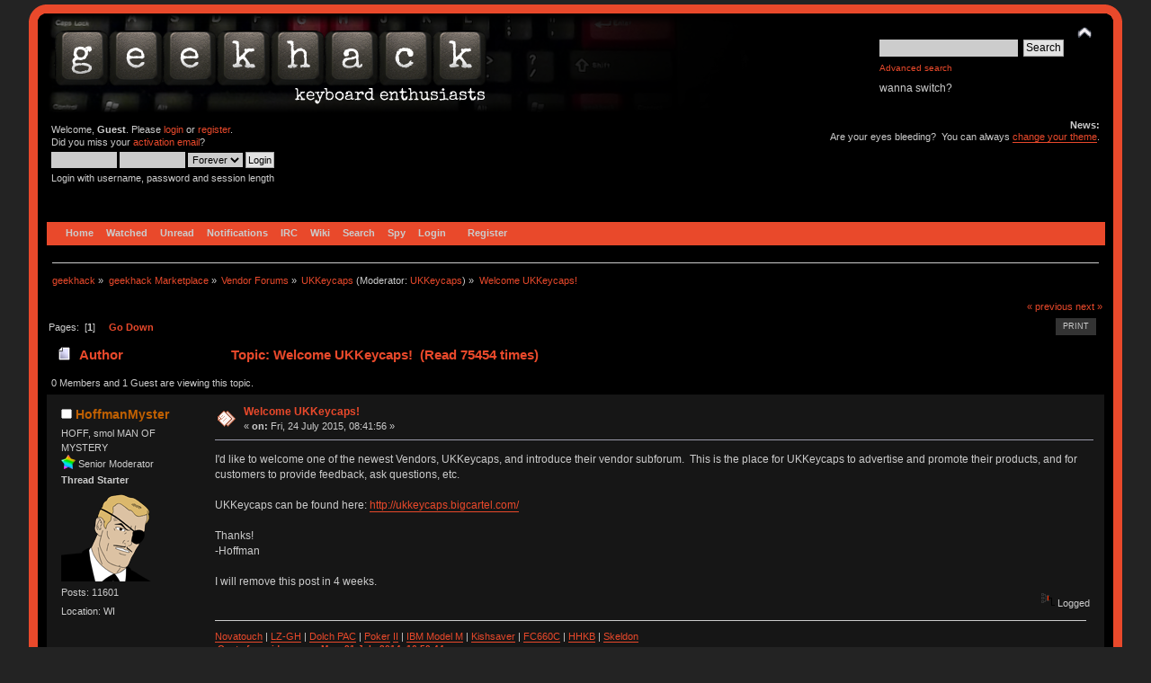

--- FILE ---
content_type: text/html; charset=ISO-8859-1
request_url: https://geekhack.org/index.php?PHPSESSID=hp3h6kp0stjlin5dghlde36q10pmatjr&topic=73839.0
body_size: 8347
content:
<!DOCTYPE html PUBLIC "-//W3C//DTD XHTML 1.0 Transitional//EN" "http://www.w3.org/TR/xhtml1/DTD/xhtml1-transitional.dtd">
<html xmlns="http://www.w3.org/1999/xhtml">
<head>
<meta name="verify-admitad" content="f9ec5b5de2" />
	<link rel="stylesheet" type="text/css" href="https://cdn.geekhack.org/Themes/Nostalgia/css/index.css?fin20" />
	<link rel="stylesheet" type="text/css" href="https://cdn.geekhack.org/Themes/default/css/webkit.css" />
	<script async src="https://www.googletagmanager.com/gtag/js"></script>
	<script>
		window.dataLayer = window.dataLayer || [];
		function gtag(){dataLayer.push(arguments);}
		gtag('js', new Date());
		gtag('config', 'UA-26425837-1'); /* geekhack */
		gtag('config', 'UA-29278272-11', {
			linker: {
				domains: ['drop.com']
			}
		}); /* md */
	</script>
	
	<script type="text/javascript" src="https://cdn.geekhack.org/Themes/default/scripts/script.js?fin20"></script>
	<script type="text/javascript" src="https://cdn.geekhack.org/Themes/Nostalgia/scripts/theme.js?fin20"></script>
	<script type="text/javascript"><!-- // --><![CDATA[
		var smf_theme_url = "https://cdn.geekhack.org/Themes/Nostalgia";
		var smf_default_theme_url = "https://cdn.geekhack.org/Themes/default";
		var smf_images_url = "https://cdn.geekhack.org/Themes/Nostalgia/images";
		var smf_scripturl = "https://geekhack.org/index.php?PHPSESSID=hp3h6kp0stjlin5dghlde36q10pmatjr&amp;";
		var smf_iso_case_folding = false;
		var smf_charset = "ISO-8859-1";
		var ajax_notification_text = "Loading...";
		var ajax_notification_cancel_text = "Cancel";
	// ]]></script>
	<meta http-equiv="Content-Type" content="text/html; charset=ISO-8859-1" />
	<meta name="description" content="Welcome UKKeycaps!" />
	<meta name="keywords" content="mechanical keyboard cherry MX buckling spring topre realforce filco razer switches geeky maker community phantom leopold vortex majestouch gaming typing enthusiasts hhkb happy hacking PFU fc700r fc500r fc200r 87u 104u ducky usb ps2 xt/at teensy arduino keycap otd kbdmania geekhack group buy" />
	<title>Welcome UKKeycaps!</title>
	<link rel="canonical" href="https://geekhack.org/index.php?topic=73839.0" />
	<link rel="help" href="https://geekhack.org/index.php?PHPSESSID=hp3h6kp0stjlin5dghlde36q10pmatjr&amp;action=help" />
	<link rel="search" href="https://geekhack.org/index.php?PHPSESSID=hp3h6kp0stjlin5dghlde36q10pmatjr&amp;action=search" />
	<link rel="contents" href="https://geekhack.org/index.php?PHPSESSID=hp3h6kp0stjlin5dghlde36q10pmatjr&amp;" />
	<link rel="alternate" type="application/rss+xml" title="geekhack - RSS" href="https://geekhack.org/index.php?PHPSESSID=hp3h6kp0stjlin5dghlde36q10pmatjr&amp;type=rss;action=.xml" />
	<link rel="prev" href="https://geekhack.org/index.php?PHPSESSID=hp3h6kp0stjlin5dghlde36q10pmatjr&amp;topic=73839.0;prev_next=prev" />
	<link rel="next" href="https://geekhack.org/index.php?PHPSESSID=hp3h6kp0stjlin5dghlde36q10pmatjr&amp;topic=73839.0;prev_next=next" />
	<link rel="index" href="https://geekhack.org/index.php?PHPSESSID=hp3h6kp0stjlin5dghlde36q10pmatjr&amp;board=179.0" />
		<script type="text/javascript" src="https://cdn.geekhack.org/Themes/default/scripts/captcha.js"></script>
        <!-- App Indexing for Google Search -->
        <link href="android-app://com.quoord.tapatalkpro.activity/tapatalk/geekhack.org/?location=topic&amp;fid=179&amp;tid=73839&amp;perpage=50&amp;page=1&amp;channel=google-indexing" rel="alternate" />
        <link href="ios-app://307880732/tapatalk/geekhack.org/?location=topic&amp;fid=179&amp;tid=73839&amp;perpage=50&amp;page=1&amp;channel=google-indexing" rel="alternate" />
        
        <link href="https://groups.tapatalk-cdn.com/static/manifest/manifest.json" rel="manifest">
        
        <meta name="apple-itunes-app" content="app-id=307880732, affiliate-data=at=10lR7C, app-argument=tapatalk://geekhack.org/?location=topic&fid=179&tid=73839&perpage=50&page=1" />
        
	<script type="text/javascript"><!-- // --><![CDATA[
		var _ohWidth = 480;
		var _ohHeight = 270;
	// ]]></script>
	<script type="text/javascript">!window.jQuery && document.write(unescape('%3Cscript src="//code.jquery.com/jquery-1.9.1.min.js"%3E%3C/script%3E'))</script>
	<script type="text/javascript" src="https://cdn.geekhack.org/Themes/default/scripts/ohyoutube.min.js"></script>
	<link rel="stylesheet" type="text/css" href="https://cdn.geekhack.org/Themes/default/css/oharaEmbed.css" /><script type="text/javascript" src="https://cdn.geekhack.org/Themes/default/scripts/ila.js"></script>
<link rel="stylesheet" href="https://cdn.geekhack.org/Themes/default/hs4smf/highslide.css" type="text/css" media="screen" />

<style type="text/css">	.highslide-wrapper, .highslide-outline {background: #FFFFFF;}</style>

	<script type="text/javascript" src="https://ajax.googleapis.com/ajax/libs/jquery/1.9.1/jquery.min.js"></script>
	<script type="text/javascript" src="https://cdn.geekhack.org/Themes/default/scripts/more.js"></script>
	<script type="text/javascript" src="https://cdn.geekhack.org/Themes/default/scripts/image.js"></script>
</head>
<body>
<div id="wrapper" style="width: 95%">
	<div id="header"><div class="frame">
		<div id="top_section" style="background: url(https://geekhack.org/Themes/images/banner-bg-cherry-black-red.png
) no-repeat">
			<h1 class="forumtitle">
				<a href="https://geekhack.org/index.php?PHPSESSID=hp3h6kp0stjlin5dghlde36q10pmatjr&amp;"><img src="https://geekhack.org/Themes/Nostalgia/images/banner.png" alt="geekhack" /></a>
			</h1>
			<img id="upshrink" src="https://cdn.geekhack.org/Themes/Nostalgia/images/upshrink.png" alt="*" title="Shrink or expand the header." style="display: none;" />
			<div id="siteslogan" class="floatright">
				<form id="search_form" action="https://geekhack.org/index.php?PHPSESSID=hp3h6kp0stjlin5dghlde36q10pmatjr&amp;action=search2" method="post" accept-charset="ISO-8859-1">
					<input type="text" name="search" value="" class="input_text" />&nbsp;
					<input type="submit" name="submit" value="Search" class="button_submit" />
					<input type="hidden" name="advanced" value="1" />
					<input type="hidden" name="topic" value="73839" />
					<br><a class="news tighttext" href="https://geekhack.org/index.php?PHPSESSID=hp3h6kp0stjlin5dghlde36q10pmatjr&amp;action=search;advanced" onclick="this.href += ';search=' + escape(document.forms.searchform.search.value);">Advanced search</a>
				</form>wanna switch?

			</div>
		</div>
		<div id="upper_section" class="middletext">
			<div class="user">
				<script type="text/javascript" src="https://cdn.geekhack.org/Themes/default/scripts/sha1.js"></script>
				<form id="guest_form" action="https://geekhack.org/index.php?PHPSESSID=hp3h6kp0stjlin5dghlde36q10pmatjr&amp;action=login2" method="post" accept-charset="ISO-8859-1"  onsubmit="hashLoginPassword(this, '78141fec881ac8573135cca03a772598');">
					<div class="info">Welcome, <strong>Guest</strong>. Please <a href="https://geekhack.org/index.php?PHPSESSID=hp3h6kp0stjlin5dghlde36q10pmatjr&amp;action=login">login</a> or <a href="https://geekhack.org/index.php?PHPSESSID=hp3h6kp0stjlin5dghlde36q10pmatjr&amp;action=register">register</a>.<br />Did you miss your <a href="https://geekhack.org/index.php?PHPSESSID=hp3h6kp0stjlin5dghlde36q10pmatjr&amp;action=activate">activation email</a>?</div>
					<input type="text" name="user" size="10" class="input_text" />
					<input type="password" name="passwrd" size="10" class="input_password" />
					<select name="cookielength">
						<option value="60">1 Hour</option>
						<option value="1440">1 Day</option>
						<option value="10080">1 Week</option>
						<option value="43200">1 Month</option>
						<option value="-1" selected="selected">Forever</option>
					</select>
					<input type="submit" value="Login" class="button_submit" /><br />
					<div class="info">Login with username, password and session length</div>
					<input type="hidden" name="hash_passwrd" value="" /><input type="hidden" name="e4794ea4338" value="78141fec881ac8573135cca03a772598" />
				</form>
			</div>
			<div class="news normaltext">
				<h2>News: </h2>
				<p>Are your eyes bleeding?&nbsp; You can always <a href="http://geekhack.org/index.php?action=profile;area=theme" class="bbc_link" target="_blank">change your theme</a>.</p>
			</div>
		</div>
		<br class="clear" />
		<script type="text/javascript"><!-- // --><![CDATA[
			var oMainHeaderToggle = new smc_Toggle({
				bToggleEnabled: true,
				bCurrentlyCollapsed: false,
				aSwappableContainers: [
					'upper_section'
				],
				aSwapImages: [
					{
						sId: 'upshrink',
						srcExpanded: smf_images_url + '/upshrink.png',
						altExpanded: 'Shrink or expand the header.',
						srcCollapsed: smf_images_url + '/upshrink2.png',
						altCollapsed: 'Shrink or expand the header.'
					}
				],
				oThemeOptions: {
					bUseThemeSettings: false,
					sOptionName: 'collapse_header',
					sSessionVar: 'e4794ea4338',
					sSessionId: '78141fec881ac8573135cca03a772598'
				},
				oCookieOptions: {
					bUseCookie: true,
					sCookieName: 'upshrink'
				}
			});
		// ]]></script>
		<div id="main_menu">
			<ul class="dropmenu" id="menu_nav">
				<li id="button_home">
					<a class="firstlevel active firstlevel" href="https://geekhack.org/index.php?PHPSESSID=hp3h6kp0stjlin5dghlde36q10pmatjr&amp;">
						<span class="firstlevel">Home</span>
					</a>
				</li>
				<li id="button_watched">
					<a class="firstlevel firstlevel" href="https://geekhack.org/index.php?PHPSESSID=hp3h6kp0stjlin5dghlde36q10pmatjr&amp;action=watched">
						<span class="firstlevel">Watched</span>
					</a>
				</li>
				<li id="button_unread">
					<a class="firstlevel firstlevel" href="https://geekhack.org/index.php?PHPSESSID=hp3h6kp0stjlin5dghlde36q10pmatjr&amp;action=unread">
						<span class="firstlevel">Unread</span>
					</a>
				</li>
				<li id="button_notifications">
					<a class="firstlevel firstlevel" href="https://geekhack.org/index.php?PHPSESSID=hp3h6kp0stjlin5dghlde36q10pmatjr&amp;action=profile;area=notification">
						<span class="firstlevel">Notifications</span>
					</a>
				</li>
				<li id="button_irc">
					<a class="firstlevel firstlevel" href="http://webchat.freenode.net/?channels=geekhack">
						<span class="firstlevel">IRC</span>
					</a>
				</li>
				<li id="button_wiki">
					<a class="firstlevel firstlevel" href="http://wiki.geekhack.org">
						<span class="firstlevel">Wiki</span>
					</a>
				</li>
				<li id="button_search">
					<a class="firstlevel firstlevel" href="https://geekhack.org/index.php?PHPSESSID=hp3h6kp0stjlin5dghlde36q10pmatjr&amp;action=search">
						<span class="firstlevel">Search</span>
					</a>
				</li>
				<li id="button_recenttopics">
					<a class="firstlevel firstlevel" href="https://geekhack.org/index.php?PHPSESSID=hp3h6kp0stjlin5dghlde36q10pmatjr&amp;action=recenttopics">
						<span class="firstlevel">Spy</span>
					</a>
				</li>
				<li id="button_login">
					<a class="firstlevel firstlevel" href="https://geekhack.org/index.php?PHPSESSID=hp3h6kp0stjlin5dghlde36q10pmatjr&amp;action=login">
						<span class="firstlevel">Login</span>
					</a>
				</li>
				<li id="button_register">
					<a class="last firstlevel firstlevel" href="https://geekhack.org/index.php?PHPSESSID=hp3h6kp0stjlin5dghlde36q10pmatjr&amp;action=register">
						<span class="last firstlevel">Register</span>
					</a>
				</li>
			</ul>
		</div>
		<br class="clear" />
	</div></div>
	<div id="content_section"><div class="frame">
		<div id="main_content_section">
	<div class="navigate_section">
		<ul>
			<li>
				<a href="https://geekhack.org/index.php?PHPSESSID=hp3h6kp0stjlin5dghlde36q10pmatjr&amp;"><span>geekhack</span></a> &#187;
			</li>
			<li>
				<a href="https://geekhack.org/index.php?PHPSESSID=hp3h6kp0stjlin5dghlde36q10pmatjr&amp;#c49"><span>geekhack Marketplace</span></a> &#187;
			</li>
			<li>
				<a href="https://geekhack.org/index.php?PHPSESSID=hp3h6kp0stjlin5dghlde36q10pmatjr&amp;board=51.0"><span>Vendor Forums</span></a> &#187;
			</li>
			<li>
				<a href="https://geekhack.org/index.php?PHPSESSID=hp3h6kp0stjlin5dghlde36q10pmatjr&amp;board=179.0"><span>UKKeycaps</span></a> (Moderator: <a href="https://geekhack.org/index.php?PHPSESSID=hp3h6kp0stjlin5dghlde36q10pmatjr&amp;action=profile;u=50675" title="Board Moderator">UKKeycaps</a>) &#187;
			</li>
			<li class="last">
				<a href="https://geekhack.org/index.php?PHPSESSID=hp3h6kp0stjlin5dghlde36q10pmatjr&amp;topic=73839.0"><span>Welcome UKKeycaps!</span></a>
			</li>
		</ul>
	</div>
			<a id="top"></a>
			<a id="msg1809230"></a>
			<div class="pagesection">
				<div class="nextlinks"><a href="https://geekhack.org/index.php?PHPSESSID=hp3h6kp0stjlin5dghlde36q10pmatjr&amp;topic=73839.0;prev_next=prev#new">&laquo; previous</a> <a href="https://geekhack.org/index.php?PHPSESSID=hp3h6kp0stjlin5dghlde36q10pmatjr&amp;topic=73839.0;prev_next=next#new">next &raquo;</a></div>
		<div class="buttonlist floatright">
			<ul>
				<li><a class="button_strip_print" href="https://geekhack.org/index.php?PHPSESSID=hp3h6kp0stjlin5dghlde36q10pmatjr&amp;action=printpage;topic=73839.0" rel="new_win nofollow"><span class="last">Print</span></a></li>
			</ul>
		</div>
				<div class="pagelinks floatleft">Pages: &nbsp;[<strong>1</strong>] &nbsp;  &nbsp;&nbsp;<a href="#lastPost"><strong>Go Down</strong></a></div>
			</div>
			<div id="forumposts">
				<div class="cat_bar">
					<h3 class="catbg">
						<img src="https://cdn.geekhack.org/Themes/Nostalgia/images/topic/normal_post.gif" align="bottom" alt="" />
						<span id="author">Author</span>
						Topic: Welcome UKKeycaps! &nbsp;(Read 75454 times)
					</h3>
				</div>
				<p id="whoisviewing" class="smalltext">0 Members and 1 Guest are viewing this topic.
				</p>
				<form action="https://geekhack.org/index.php?PHPSESSID=hp3h6kp0stjlin5dghlde36q10pmatjr&amp;action=quickmod2;topic=73839.0" method="post" accept-charset="ISO-8859-1" name="quickModForm" id="quickModForm" style="margin: 0;" onsubmit="return oQuickModify.bInEditMode ? oQuickModify.modifySave('78141fec881ac8573135cca03a772598', 'e4794ea4338') : false">
				<div class="windowbg">
					<span class="topslice"><span></span></span>
					<div class="post_wrapper">
						<div class="poster">
							<h4 style="font-size: 115%">
								<img src="https://cdn.geekhack.org/Themes/Nostalgia/images/useroff.gif" alt="Offline" />
								<a href="https://geekhack.org/index.php?PHPSESSID=hp3h6kp0stjlin5dghlde36q10pmatjr&amp;action=profile;u=25096" title="View the profile of HoffmanMyster">HoffmanMyster</a>
							</h4>
							<ul class="reset smalltext" id="msg_1809230_extra_info">
								<li class="title">HOFF, smol MAN OF MYSTERY</li>
								<li class="membergroup"><img src="https://cdn.geekhack.org/Themes/Nostalgia/images/stars/Star16_Supreme.png" alt="*" />&nbsp;<span class=membergroup>Senior Moderator</span></li>
								<li class="threadstarter">
									<b>Thread Starter</b>
								</li>
								<li class="avatar">
									<a href="https://geekhack.org/index.php?PHPSESSID=hp3h6kp0stjlin5dghlde36q10pmatjr&amp;action=profile;u=25096">
										<img class="avatar" src="https://geekhack.org/index.php?PHPSESSID=hp3h6kp0stjlin5dghlde36q10pmatjr&amp;action=dlattach;attach=134197;type=avatar" alt="" />
									</a>
								</li>
								<li class="postcount">Posts: 11601</li><li class="blurb">Location: WI</li><li class="im_icons">		<ul>		</ul>	</li>
								<li class="profile">
									<ul>
									</ul>
								</li>
							</ul>
						</div>
						<div class="postarea">
							<div class="flow_hidden">
								<div class="keyinfo">
									<div class="messageicon">
										<img src="https://cdn.geekhack.org/Themes/Nostalgia/images/post/xx.gif" alt="" />
									</div>
									<h5 id="subject_1809230">
										<a href="https://geekhack.org/index.php?PHPSESSID=hp3h6kp0stjlin5dghlde36q10pmatjr&amp;topic=73839.msg1809230#msg1809230" rel="nofollow">Welcome UKKeycaps!</a>
									</h5>
									<div class="smalltext">&#171; <strong> on:</strong> Fri, 24 July 2015, 08:41:56 &#187;</div>
									<div id="msg_1809230_quick_mod"></div>
								</div>
							</div>
							<div class="post">
								<div class="inner" id="msg_1809230">I&#039;d like to welcome one of the newest Vendors, UKKeycaps, and introduce their vendor subforum.&nbsp; This is the place for UKKeycaps to advertise and promote their products, and for customers to provide feedback, ask questions, etc.<br /><br />UKKeycaps can be found here: <a href="http://ukkeycaps.bigcartel.com/" class="bbc_link" target="_blank">http://ukkeycaps.bigcartel.com/</a><br /><br />Thanks!<br />-Hoffman<br /><br />I will remove this post in 4 weeks.</div>
							</div>
						</div>
						<div class="moderatorbar">
							<div class="smalltext modified" id="modified_1809230">
							</div>
							<div class="smalltext reportlinks">
								<img src="https://cdn.geekhack.org/Themes/Nostalgia/images/ip.gif" alt="" />
								Logged
							</div>
							<div class="signature" id="msg_1809230_signature"><a href="https://flic.kr/p/pJN2mq" class="bbc_link" target="_blank">Novatouch</a> | <a href="http://flic.kr/p/hjYqyC" class="bbc_link" target="_blank">LZ-GH</a> | <a href="http://flic.kr/p/iDbzkc" class="bbc_link" target="_blank">Dolch PAC</a> | <a href="http://flic.kr/p/hfnn8S" class="bbc_link" target="_blank">Po</a><a href="https://flic.kr/p/phV6wU" class="bbc_link" target="_blank">ker</a> <a href="https://flic.kr/p/kvTxcM" class="bbc_link" target="_blank">II</a> | <a href="https://flic.kr/p/oSVMcS" class="bbc_link" target="_blank">IBM Model M</a> | <a href="http://i.imgur.com/xw2fX6N.jpg" class="bbc_link" target="_blank">Kishsaver</a> | <a href="https://flic.kr/p/o4iWWY" class="bbc_link" target="_blank">FC660C</a> | <a href="http://i.imgur.com/T5b5fhe.jpg" class="bbc_link" target="_blank">HHKB</a> | <a href="https://flic.kr/p/osSAYd" class="bbc_link" target="_blank">Skeldon</a><br /><div class="quoteheader"><div class="topslice_quote"><a href="https://geekhack.org/index.php?PHPSESSID=hp3h6kp0stjlin5dghlde36q10pmatjr&amp;topic=60911.msg1409666#msg1409666">Quote from: jdcarpe on Mon, 21 July 2014, 16:50:44</a></div></div><blockquote class="bbc_standard_quote">why does my samurai sound like Japanese Batman?<br /></blockquote><div class="quotefooter"><div class="botslice_quote"></div></div></div>
						</div>
					</div>
					<span class="botslice"><span></span></span>
				</div>
				<hr class="post_separator" />
				<a id="msg1810104"></a>
				<div class="windowbg2">
					<span class="topslice"><span></span></span>
					<div class="post_wrapper">
						<div class="poster">
							<h4>
								<img src="https://cdn.geekhack.org/Themes/Nostalgia/images/useroff.gif" alt="Offline" />
								<a href="https://geekhack.org/index.php?PHPSESSID=hp3h6kp0stjlin5dghlde36q10pmatjr&amp;action=profile;u=20009" title="View the profile of rowdy">rowdy</a>
							</h4>
							<ul class="reset smalltext" id="msg_1810104_extra_info">
								<li class="title">HHKB Hapster</li>
								<li class="membergroup"><img src="https://cdn.geekhack.org/Themes/Nostalgia/images/../../../Smileys/aaron/Star16_Erudite.png" alt="*" />&nbsp;<span class=membergroup>Erudite Elder </span></li>
								<li class="avatar">
									<a href="https://geekhack.org/index.php?PHPSESSID=hp3h6kp0stjlin5dghlde36q10pmatjr&amp;action=profile;u=20009">
										<img class="avatar" src="https://geekhack.org/index.php?PHPSESSID=hp3h6kp0stjlin5dghlde36q10pmatjr&amp;action=dlattach;attach=159102;type=avatar" alt="" />
									</a>
								</li>
								<li class="postcount">Posts: 21175</li><li class="blurb">Location: melbourne.vic.au</li>
								<li class="blurb">Missed another sale.</li><li class="im_icons">		<ul>		</ul>	</li>
								<li class="profile">
									<ul>
									</ul>
								</li>
							</ul>
						</div>
						<div class="postarea">
							<div class="flow_hidden">
								<div class="keyinfo">
									<div class="messageicon">
										<img src="https://cdn.geekhack.org/Themes/Nostalgia/images/post/xx.gif" alt="" />
									</div>
									<h5 id="subject_1810104">
										<a href="https://geekhack.org/index.php?PHPSESSID=hp3h6kp0stjlin5dghlde36q10pmatjr&amp;topic=73839.msg1810104#msg1810104" rel="nofollow">Re: Welcome UKKeycaps!</a>
									</h5>
									<div class="smalltext">&#171; <strong>Reply #1 on:</strong> Sat, 25 July 2015, 03:49:34 &#187;</div>
									<div id="msg_1810104_quick_mod"></div>
								</div>
							</div>
							<div class="post">
								<div class="inner" id="msg_1810104">Welcome UKKeycaps!<br /><br />May your business, and your vendor forum, both prosper <img src="https://cdn.geekhack.org/Smileys/solosmileys/smiley.gif" alt="&#58;&#41;" title="Smiley" class="smiley" /></div>
							</div>
						</div>
						<div class="moderatorbar">
							<div class="smalltext modified" id="modified_1810104">
							</div>
							<div class="smalltext reportlinks">
								<img src="https://cdn.geekhack.org/Themes/Nostalgia/images/ip.gif" alt="" />
								Logged
							</div>
							<div class="signature" id="msg_1810104_signature">&quot;Because keyboards are accessories to PC makers, they focus on minimizing the manufacturing costs. But that’s incorrect. It’s in HHKB’s slogan, but when America’s cowboys were in the middle of a trip and their horse died, they would leave the horse there. But even if they were in the middle of a desert, they would take their saddle with them. The horse was a consumable good, but the saddle was an interface that their bodies had gotten used to. In the same vein, PCs are consumable goods, while keyboards are important interfaces.&quot; - Eiiti Wada<br /><br />NEC APC-H4100E | Ducky DK9008 Shine MX blue LED red | Ducky DK9008 Shine MX blue LED green | Link 900243-08 | CM QFR MX black | KeyCool 87 white MX reds | HHKB 2 Pro | Model M 02-Mar-1993 | Model M 29-Nov-1995 | CM Trigger (broken) | CM QFS MX green | Ducky DK9087 Shine 3 TKL Yellow Edition MX black | Lexmark SSK 21-Apr-1994 | IBM SSK 13-Oct-1987 | CODE TKL MX clear | Model M 122 01-Jun-1988<br /><br />I&#769;&#868;&#771;&#849;&#775;&#785;&#879;&#778;&#770;&#863;&#824;&#803;&#858;&#815;&#818;&#837;s&#855;&#794;&#842;&#874;&#794;&#829;&#798;&#858;&#809;&#841;&#797;&#810;&#818; &#785;&#769;&#844;&#876;&#873;&#863;&#813;&#806;&#854;&#853;t&#785;&#863;&#823;&#827;&#852;&#793;h&#843;&#868;&#843;&#825;&#800;&#828;i&#877;&#849;&#869;&#780;&#788;&#804;&#796;&#803;&#806;&#817;&#811;&#840;&#852;&#798;s&#781;&#776;&#869;&#875;&#784;&#830;&#867;&#788;&#775;&#856;&#837;&#812;&#852;&#846; &#838;&#784;&#789;&#809;&#792;&#828;e&#782;&#848;&#783;&#876;&#787;&#773;&#830;&#864;&#861;&#798;&#816;&#851;&#818;&#826;&#837;v&#781;&#867;&#772;&#822;&#789;&#816;&#853;&#817;&#798;&#805;e&#778;&#877;&#848;&#861;&#853;&#857;&#854;&#812;&#796;&#851;&#846;&#804;n&#875;&#844;&#780;&#866;&#864;&#803;&#816;&#846;&#817;&#804;&#799;&#813;&#837; &#878;&#784;&#868;&#782;&#778;&#867;&#865;&#865;&#819;&#805;&#806;n&#786;&#860;&#804;&#796;&#793;&#826;&#810;e&#831;&#878;&#770;&#822;&#832;&#827;&#806;c&#848;&#872;&#874;&#776;&#784;&#844;&#873;&#832;&#797;&#792;&#797;&#854;&#800;&#790;e&#779;&#870;&#823;&#805;&#839;s&#868;&#868;&#879;&#802;&#801;&#860;&#804;s&#777;&#785;&#856;&#840;&#800;a&#876;&#870;&#871;&#838;&#780;&#785;&#865;&#817;&#853;&#791;&#854;&#819;&#805;&#826;r&#776;&#822;&#856;&#799;&#790;y&#777;&#875;&#830;&#876;&#788;&#876;&#878;&#780;&#814;&#806;&#809;&#857;&#852;?&#869;&#874;&#821;&#862;&#837;&#792;&#839;&#852;&#857;</div>
						</div>
					</div>
					<span class="botslice"><span></span></span>
				</div>
				<hr class="post_separator" />
				<a id="msg1810180"></a>
				<div class="windowbg">
					<span class="topslice"><span></span></span>
					<div class="post_wrapper">
						<div class="poster">
							<h4>
								<img src="https://cdn.geekhack.org/Themes/Nostalgia/images/useroff.gif" alt="Offline" />
								<a href="https://geekhack.org/index.php?PHPSESSID=hp3h6kp0stjlin5dghlde36q10pmatjr&amp;action=profile;u=50675" title="View the profile of UKKeycaps">UKKeycaps</a>
							</h4>
							<ul class="reset smalltext" id="msg_1810180_extra_info">
								<li class="membergroup"><img src="https://cdn.geekhack.org/Themes/Nostalgia/images/stars/Star16_Vendor.png" alt="*" />&nbsp;<span class=membergroup>Moderator</span></li>
								<li class="avatar">
									<a href="https://geekhack.org/index.php?PHPSESSID=hp3h6kp0stjlin5dghlde36q10pmatjr&amp;action=profile;u=50675">
										<img class="avatar" src="https://geekhack.org/index.php?PHPSESSID=hp3h6kp0stjlin5dghlde36q10pmatjr&amp;action=dlattach;attach=104660;type=avatar" alt="" />
									</a>
								</li>
								<li class="postcount">Posts: 99</li><li class="blurb">Location: London, UK</li>
								<li class="blurb">UKKeycaps.co.uk / MechSupply.co.uk</li>
								<li class="profile">
									<ul>
										<li><a href="http://UKKeycaps.co.uk" title="UKKeycaps" target="_blank" class="new_win"><img src="https://cdn.geekhack.org/Themes/Nostalgia/images/www_sm.gif" alt="UKKeycaps" /></a></li>
									</ul>
								</li>
							</ul>
						</div>
						<div class="postarea">
							<div class="flow_hidden">
								<div class="keyinfo">
									<div class="messageicon">
										<img src="https://cdn.geekhack.org/Themes/Nostalgia/images/post/xx.gif" alt="" />
									</div>
									<h5 id="subject_1810180">
										<a href="https://geekhack.org/index.php?PHPSESSID=hp3h6kp0stjlin5dghlde36q10pmatjr&amp;topic=73839.msg1810180#msg1810180" rel="nofollow">Re: Welcome UKKeycaps!</a>
									</h5>
									<div class="smalltext">&#171; <strong>Reply #2 on:</strong> Sat, 25 July 2015, 07:47:53 &#187;</div>
									<div id="msg_1810180_quick_mod"></div>
								</div>
							</div>
							<div class="post">
								<div class="inner" id="msg_1810180">Thanks guys!</div>
							</div>
						</div>
						<div class="moderatorbar">
							<div class="smalltext modified" id="modified_1810180">
							</div>
							<div class="smalltext reportlinks">
								<img src="https://cdn.geekhack.org/Themes/Nostalgia/images/ip.gif" alt="" />
								Logged
							</div>
						</div>
					</div>
					<span class="botslice"><span></span></span>
				</div>
				<hr class="post_separator" />
				</form>
			</div>
			<a id="lastPost"></a>
			<div class="pagesection">
				
		<div class="buttonlist floatright">
			<ul>
				<li><a class="button_strip_print" href="https://geekhack.org/index.php?PHPSESSID=hp3h6kp0stjlin5dghlde36q10pmatjr&amp;action=printpage;topic=73839.0" rel="new_win nofollow"><span class="last">Print</span></a></li>
			</ul>
		</div>
				<div class="pagelinks floatleft">Pages: &nbsp;[<strong>1</strong>] &nbsp;  &nbsp;&nbsp;<a href="#top"><strong>Go Up</strong></a></div>
				<div class="nextlinks_bottom"><a href="https://geekhack.org/index.php?PHPSESSID=hp3h6kp0stjlin5dghlde36q10pmatjr&amp;topic=73839.0;prev_next=prev#new">&laquo; previous</a> <a href="https://geekhack.org/index.php?PHPSESSID=hp3h6kp0stjlin5dghlde36q10pmatjr&amp;topic=73839.0;prev_next=next#new">next &raquo;</a></div>
			</div>
	<div class="navigate_section">
		<ul>
			<li>
				<a href="https://geekhack.org/index.php?PHPSESSID=hp3h6kp0stjlin5dghlde36q10pmatjr&amp;"><span>geekhack</span></a> &#187;
			</li>
			<li>
				<a href="https://geekhack.org/index.php?PHPSESSID=hp3h6kp0stjlin5dghlde36q10pmatjr&amp;#c49"><span>geekhack Marketplace</span></a> &#187;
			</li>
			<li>
				<a href="https://geekhack.org/index.php?PHPSESSID=hp3h6kp0stjlin5dghlde36q10pmatjr&amp;board=51.0"><span>Vendor Forums</span></a> &#187;
			</li>
			<li>
				<a href="https://geekhack.org/index.php?PHPSESSID=hp3h6kp0stjlin5dghlde36q10pmatjr&amp;board=179.0"><span>UKKeycaps</span></a> (Moderator: <a href="https://geekhack.org/index.php?PHPSESSID=hp3h6kp0stjlin5dghlde36q10pmatjr&amp;action=profile;u=50675" title="Board Moderator">UKKeycaps</a>) &#187;
			</li>
			<li class="last">
				<a href="https://geekhack.org/index.php?PHPSESSID=hp3h6kp0stjlin5dghlde36q10pmatjr&amp;topic=73839.0"><span>Welcome UKKeycaps!</span></a>
			</li>
		</ul>
	</div>
			<div id="moderationbuttons"></div>
			<div class="plainbox" id="display_jump_to">&nbsp;</div>
		<br class="clear" />
				<script type="text/javascript" src="https://cdn.geekhack.org/Themes/default/scripts/topic.js"></script>
				<script type="text/javascript"><!-- // --><![CDATA[
					if ('XMLHttpRequest' in window)
					{
						var oQuickModify = new QuickModify({
							sScriptUrl: smf_scripturl,
							bShowModify: true,
							iTopicId: 73839,
							sTemplateBodyEdit: '\n\t\t\t\t\t\t\t\t<div id="quick_edit_body_container" style="width: 90%">\n\t\t\t\t\t\t\t\t\t<div id="error_box" style="padding: 4px;" class="error"><' + '/div>\n\t\t\t\t\t\t\t\t\t<textarea class="editor" name="message" rows="12" style="width: 100%; margin-bottom: 10px;" tabindex="1">%body%<' + '/textarea><br />\n\t\t\t\t\t\t\t\t\t<input type="hidden" name="e4794ea4338" value="78141fec881ac8573135cca03a772598" />\n\t\t\t\t\t\t\t\t\t<input type="hidden" name="topic" value="73839" />\n\t\t\t\t\t\t\t\t\t<input type="hidden" name="msg" value="%msg_id%" />\n\t\t\t\t\t\t\t\t\t<div class="righttext">\n\t\t\t\t\t\t\t\t\t\t<input type="submit" name="post" value="Save" tabindex="2" onclick="return oQuickModify.modifySave(\'78141fec881ac8573135cca03a772598\', \'e4794ea4338\');" accesskey="s" class="button_submit" />&nbsp;&nbsp;<input type="submit" name="cancel" value="Cancel" tabindex="3" onclick="return oQuickModify.modifyCancel();" class="button_submit" />\n\t\t\t\t\t\t\t\t\t<' + '/div>\n\t\t\t\t\t\t\t\t<' + '/div>',
							sTemplateSubjectEdit: '<input type="text" style="width: 90%;" name="subject" value="%subject%" size="80" maxlength="80" tabindex="4" class="input_text" />',
							sTemplateBodyNormal: '%body%',
							sTemplateSubjectNormal: '<a hr'+'ef="https://geekhack.org/index.php?PHPSESSID=hp3h6kp0stjlin5dghlde36q10pmatjr&amp;'+'?topic=73839.msg%msg_id%#msg%msg_id%" rel="nofollow">%subject%<' + '/a>',
							sTemplateTopSubject: 'Topic: %subject% &nbsp;(Read 75454 times)',
							sErrorBorderStyle: '1px solid red'
						});

						aJumpTo[aJumpTo.length] = new JumpTo({
							sContainerId: "display_jump_to",
							sJumpToTemplate: "<label class=\"smalltext\" for=\"%select_id%\">Jump to:<" + "/label> %dropdown_list%",
							iCurBoardId: 179,
							iCurBoardChildLevel: 1,
							sCurBoardName: "UKKeycaps",
							sBoardChildLevelIndicator: "==",
							sBoardPrefix: "=> ",
							sCatSeparator: "-----------------------------",
							sCatPrefix: "",
							sGoButtonLabel: "go"
						});

						aIconLists[aIconLists.length] = new IconList({
							sBackReference: "aIconLists[" + aIconLists.length + "]",
							sIconIdPrefix: "msg_icon_",
							sScriptUrl: smf_scripturl,
							bShowModify: true,
							iBoardId: 179,
							iTopicId: 73839,
							sSessionId: "78141fec881ac8573135cca03a772598",
							sSessionVar: "e4794ea4338",
							sLabelIconList: "Message Icon",
							sBoxBackground: "transparent",
							sBoxBackgroundHover: "#ffffff",
							iBoxBorderWidthHover: 1,
							sBoxBorderColorHover: "#adadad" ,
							sContainerBackground: "#ffffff",
							sContainerBorder: "1px solid #adadad",
							sItemBorder: "1px solid #ffffff",
							sItemBorderHover: "1px dotted gray",
							sItemBackground: "transparent",
							sItemBackgroundHover: "#e0e0f0"
						});
					}
				// ]]></script>
			<script type="text/javascript"><!-- // --><![CDATA[
				var verificationpostHandle = new smfCaptcha("https://geekhack.org/index.php?PHPSESSID=hp3h6kp0stjlin5dghlde36q10pmatjr&amp;action=verificationcode;vid=post;rand=704d2b942a686dd93b0335b7c7642b1a", "post", 1);
			// ]]></script>
		</div>
	</div></div>
	<div id="footer_section"><div class="frame">
		<ul class="reset">
			<li class="copyright">
			<span class="smalltext" style="display: inline; visibility: visible; font-family: Verdana, Arial, sans-serif;"><a href="https://geekhack.org/index.php?PHPSESSID=hp3h6kp0stjlin5dghlde36q10pmatjr&amp;action=credits" title="Simple Machines Forum" target="_blank" class="new_win">SMF 2.0.15.10
</a> |
 <a href="http://www.simplemachines.org/about/smf/license.php" title="License" target="_blank" class="new_win">SMF &copy; 2017</a>, <a href="http://www.simplemachines.org" title="Simple Machines" target="_blank" class="new_win">Simple Machines</a>
			</span></li>
			<li><a id="button_xhtml" href="http://validator.w3.org/check?uri=referer" target="_blank" class="new_win" title="Valid XHTML 1.0!"><span>XHTML</span></a></li>
			<li><a id="button_rss" href="https://geekhack.org/index.php?PHPSESSID=hp3h6kp0stjlin5dghlde36q10pmatjr&amp;action=.xml;type=rss" class="new_win"><span>RSS</span></a></li>
			<li class="last"><a id="button_wap2" href="https://geekhack.org/index.php?PHPSESSID=hp3h6kp0stjlin5dghlde36q10pmatjr&amp;wap2" class="new_win"><span>WAP2</span></a></li>
		</ul>
		<p>Page created in 0.551 seconds with 23 queries.</p>
	</div></div>
</div>
<!-- HS-4-SMF -->
<script type="text/javascript" src="https://cdn.geekhack.org/Themes/default/hs4smf/highslide.js"></script>
<script type="text/javascript"><!-- // --><![CDATA[
hs.graphicsDir = 'https://cdn.geekhack.org/Themes/default/hs4smf/graphics/';
hs.showCredits = false;
hs.fadeInOut = true;
hs.transitions = ['expand', 'crossfade'];
hs.align = 'center';
hs.padToMinWidth = true;
hs.lang = {
cssDirection:'ltr',
loadingText:'Loading...',
loadingTitle:'Click to cancel',
focusTitle:'Click to bring to front',
fullExpandTitle:'Expand to actual size',
creditsText:'Powered by <i>Highslide JS</i>',
creditsTitle:'Go to the Highslide JS homepage',
previousText:'Previous',
nextText:'Next',
moveText:'Move',
closeText:'Close',
closeTitle:'Close (esc)',
resizeTitle:'Resize',
playText:'Play',
playTitle:'Play slideshow (spacebar)',
pauseText:'Pause',
pauseTitle:'Pause slideshow (spacebar)',
previousTitle:'Previous (arrow left)',
nextTitle:'Next (arrow right)',
moveTitle:'Move',
fullExpandText:'Full size',
number:'Image %1 of %2',
restoreTitle:'Click to close image, click and drag to move. Use arrow keys for next and previous.',
};hs.captionEval = 'if (this.slideshowGroup == "aeva") {this.highslide-caption} else {"Welcome UKKeycaps!"} ';
hs.captionOverlay.position = 'below';
hs.captionOverlay.width = '100%';
hs.headingOverlay.width = '100%';
hs.captionOverlay.hideOnMouseOut = true;
hs.headingOverlay.hideOnMouseOut = true;
hs.captionOverlay.opacity = 0.9;
hs.headingOverlay.opacity = 0.9;
hs.outlineType = 'rounded-white';
hs.dimmingOpacity = 0.3;
hs.wrapperClassName = 'controls-in-heading';
// ]]></script>

</body></html>